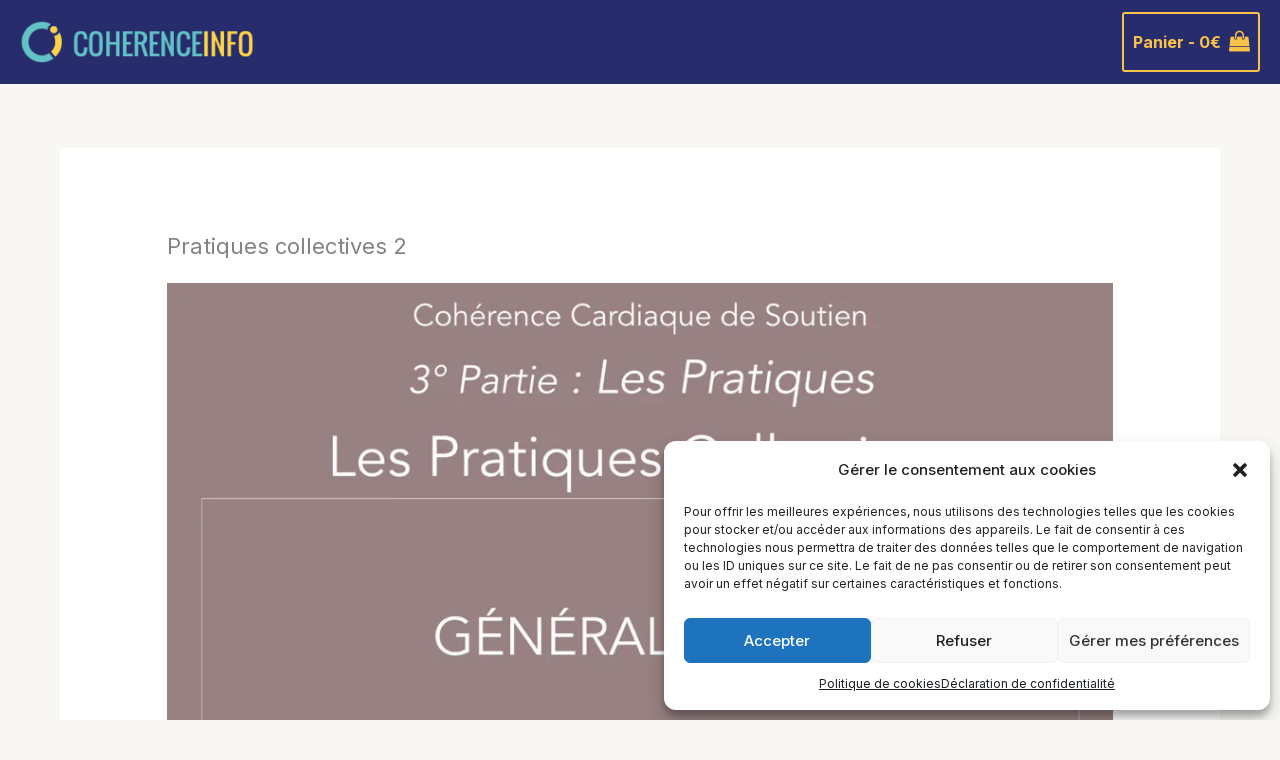

--- FILE ---
content_type: text/html; charset=UTF-8
request_url: https://player.vimeo.com/video/320202566?h=fd667dbfce&dnt=1&app_id=122963
body_size: 6325
content:
<!DOCTYPE html>
<html lang="en">
<head>
  <meta charset="utf-8">
  <meta name="viewport" content="width=device-width,initial-scale=1,user-scalable=yes">
  
  <link rel="canonical" href="https://player.vimeo.com/video/320202566">
  <meta name="googlebot" content="noindex,indexifembedded">
  
  
  <title>STNCOLGEN2 on Vimeo</title>
  <style>
      body, html, .player, .fallback {
          overflow: hidden;
          width: 100%;
          height: 100%;
          margin: 0;
          padding: 0;
      }
      .fallback {
          
              background-color: transparent;
          
      }
      .player.loading { opacity: 0; }
      .fallback iframe {
          position: fixed;
          left: 0;
          top: 0;
          width: 100%;
          height: 100%;
      }
  </style>
  <link rel="modulepreload" href="https://f.vimeocdn.com/p/4.46.25/js/player.module.js" crossorigin="anonymous">
  <link rel="modulepreload" href="https://f.vimeocdn.com/p/4.46.25/js/vendor.module.js" crossorigin="anonymous">
  <link rel="preload" href="https://f.vimeocdn.com/p/4.46.25/css/player.css" as="style">
</head>

<body>


<div class="vp-placeholder">
    <style>
        .vp-placeholder,
        .vp-placeholder-thumb,
        .vp-placeholder-thumb::before,
        .vp-placeholder-thumb::after {
            position: absolute;
            top: 0;
            bottom: 0;
            left: 0;
            right: 0;
        }
        .vp-placeholder {
            visibility: hidden;
            width: 100%;
            max-height: 100%;
            height: calc(720 / 1280 * 100vw);
            max-width: calc(1280 / 720 * 100vh);
            margin: auto;
        }
        .vp-placeholder-carousel {
            display: none;
            background-color: #000;
            position: absolute;
            left: 0;
            right: 0;
            bottom: -60px;
            height: 60px;
        }
    </style>

    

    
        <style>
            .vp-placeholder-thumb {
                overflow: hidden;
                width: 100%;
                max-height: 100%;
                margin: auto;
            }
            .vp-placeholder-thumb::before,
            .vp-placeholder-thumb::after {
                content: "";
                display: block;
                filter: blur(7px);
                margin: 0;
                background: url(https://i.vimeocdn.com/video/762606543-670e111ddd7b41028bbba161a58b1cd6d62fab6cc1168ce0f750347882a6ca5c-d?mw=80&q=85) 50% 50% / contain no-repeat;
            }
            .vp-placeholder-thumb::before {
                 
                margin: -30px;
            }
        </style>
    

    <div class="vp-placeholder-thumb"></div>
    <div class="vp-placeholder-carousel"></div>
    <script>function placeholderInit(t,h,d,s,n,o){var i=t.querySelector(".vp-placeholder"),v=t.querySelector(".vp-placeholder-thumb");if(h){var p=function(){try{return window.self!==window.top}catch(a){return!0}}(),w=200,y=415,r=60;if(!p&&window.innerWidth>=w&&window.innerWidth<y){i.style.bottom=r+"px",i.style.maxHeight="calc(100vh - "+r+"px)",i.style.maxWidth="calc("+n+" / "+o+" * (100vh - "+r+"px))";var f=t.querySelector(".vp-placeholder-carousel");f.style.display="block"}}if(d){var e=new Image;e.onload=function(){var a=n/o,c=e.width/e.height;if(c<=.95*a||c>=1.05*a){var l=i.getBoundingClientRect(),g=l.right-l.left,b=l.bottom-l.top,m=window.innerWidth/g*100,x=window.innerHeight/b*100;v.style.height="calc("+e.height+" / "+e.width+" * "+m+"vw)",v.style.maxWidth="calc("+e.width+" / "+e.height+" * "+x+"vh)"}i.style.visibility="visible"},e.src=s}else i.style.visibility="visible"}
</script>
    <script>placeholderInit(document,  false ,  true , "https://i.vimeocdn.com/video/762606543-670e111ddd7b41028bbba161a58b1cd6d62fab6cc1168ce0f750347882a6ca5c-d?mw=80\u0026q=85",  1280 ,  720 );</script>
</div>

<div id="player" class="player"></div>
<script>window.playerConfig = {"cdn_url":"https://f.vimeocdn.com","vimeo_api_url":"api.vimeo.com","request":{"files":{"dash":{"cdns":{"akfire_interconnect_quic":{"avc_url":"https://vod-adaptive-ak.vimeocdn.com/exp=1769124848~acl=%2Ff0940497-072c-4912-874f-7864696d2e29%2Fpsid%3Db8f8dadd7a608f7b31081d1f99dde8416110a8ce7c7abc8b6eb1263de75a4526%2F%2A~hmac=ecf0428340f4d06812272d7398861b691a52640f38ad3131df10b36ec66a39a8/f0940497-072c-4912-874f-7864696d2e29/psid=b8f8dadd7a608f7b31081d1f99dde8416110a8ce7c7abc8b6eb1263de75a4526/v2/playlist/av/primary/playlist.json?omit=av1-hevc\u0026pathsig=8c953e4f~GehLZzsTELp2XX2_mzWTAVzBgAfoT8HeUuwYmxrYHmc\u0026r=dXM%3D\u0026rh=2amioF","origin":"gcs","url":"https://vod-adaptive-ak.vimeocdn.com/exp=1769124848~acl=%2Ff0940497-072c-4912-874f-7864696d2e29%2Fpsid%3Db8f8dadd7a608f7b31081d1f99dde8416110a8ce7c7abc8b6eb1263de75a4526%2F%2A~hmac=ecf0428340f4d06812272d7398861b691a52640f38ad3131df10b36ec66a39a8/f0940497-072c-4912-874f-7864696d2e29/psid=b8f8dadd7a608f7b31081d1f99dde8416110a8ce7c7abc8b6eb1263de75a4526/v2/playlist/av/primary/playlist.json?pathsig=8c953e4f~GehLZzsTELp2XX2_mzWTAVzBgAfoT8HeUuwYmxrYHmc\u0026r=dXM%3D\u0026rh=2amioF"},"fastly_skyfire":{"avc_url":"https://skyfire.vimeocdn.com/1769124848-0x0d16539e38fef5830298a4a90a9564e134dc3924/f0940497-072c-4912-874f-7864696d2e29/psid=b8f8dadd7a608f7b31081d1f99dde8416110a8ce7c7abc8b6eb1263de75a4526/v2/playlist/av/primary/playlist.json?omit=av1-hevc\u0026pathsig=8c953e4f~GehLZzsTELp2XX2_mzWTAVzBgAfoT8HeUuwYmxrYHmc\u0026r=dXM%3D\u0026rh=2amioF","origin":"gcs","url":"https://skyfire.vimeocdn.com/1769124848-0x0d16539e38fef5830298a4a90a9564e134dc3924/f0940497-072c-4912-874f-7864696d2e29/psid=b8f8dadd7a608f7b31081d1f99dde8416110a8ce7c7abc8b6eb1263de75a4526/v2/playlist/av/primary/playlist.json?pathsig=8c953e4f~GehLZzsTELp2XX2_mzWTAVzBgAfoT8HeUuwYmxrYHmc\u0026r=dXM%3D\u0026rh=2amioF"}},"default_cdn":"akfire_interconnect_quic","separate_av":true,"streams":[{"profile":"165","id":"55dc56ba-3372-49d9-9d77-a0d61ac58a33","fps":30,"quality":"540p"},{"profile":"174","id":"77d7aa34-669c-47e8-a669-a23de163262b","fps":30,"quality":"720p"},{"profile":"164","id":"c730a791-3136-489d-9904-a8d545fc601b","fps":30,"quality":"360p"}],"streams_avc":[{"profile":"164","id":"c730a791-3136-489d-9904-a8d545fc601b","fps":30,"quality":"360p"},{"profile":"165","id":"55dc56ba-3372-49d9-9d77-a0d61ac58a33","fps":30,"quality":"540p"},{"profile":"174","id":"77d7aa34-669c-47e8-a669-a23de163262b","fps":30,"quality":"720p"}]},"hls":{"cdns":{"akfire_interconnect_quic":{"avc_url":"https://vod-adaptive-ak.vimeocdn.com/exp=1769124848~acl=%2Ff0940497-072c-4912-874f-7864696d2e29%2Fpsid%3Db8f8dadd7a608f7b31081d1f99dde8416110a8ce7c7abc8b6eb1263de75a4526%2F%2A~hmac=ecf0428340f4d06812272d7398861b691a52640f38ad3131df10b36ec66a39a8/f0940497-072c-4912-874f-7864696d2e29/psid=b8f8dadd7a608f7b31081d1f99dde8416110a8ce7c7abc8b6eb1263de75a4526/v2/playlist/av/primary/playlist.m3u8?locale=fr\u0026omit=av1-hevc-opus\u0026pathsig=8c953e4f~q42OigNVwS5LJ9NtJTXkcwOIu_xYMlkpw7aGCss5J0s\u0026r=dXM%3D\u0026rh=2amioF\u0026sf=fmp4","origin":"gcs","url":"https://vod-adaptive-ak.vimeocdn.com/exp=1769124848~acl=%2Ff0940497-072c-4912-874f-7864696d2e29%2Fpsid%3Db8f8dadd7a608f7b31081d1f99dde8416110a8ce7c7abc8b6eb1263de75a4526%2F%2A~hmac=ecf0428340f4d06812272d7398861b691a52640f38ad3131df10b36ec66a39a8/f0940497-072c-4912-874f-7864696d2e29/psid=b8f8dadd7a608f7b31081d1f99dde8416110a8ce7c7abc8b6eb1263de75a4526/v2/playlist/av/primary/playlist.m3u8?locale=fr\u0026omit=opus\u0026pathsig=8c953e4f~q42OigNVwS5LJ9NtJTXkcwOIu_xYMlkpw7aGCss5J0s\u0026r=dXM%3D\u0026rh=2amioF\u0026sf=fmp4"},"fastly_skyfire":{"avc_url":"https://skyfire.vimeocdn.com/1769124848-0x0d16539e38fef5830298a4a90a9564e134dc3924/f0940497-072c-4912-874f-7864696d2e29/psid=b8f8dadd7a608f7b31081d1f99dde8416110a8ce7c7abc8b6eb1263de75a4526/v2/playlist/av/primary/playlist.m3u8?locale=fr\u0026omit=av1-hevc-opus\u0026pathsig=8c953e4f~q42OigNVwS5LJ9NtJTXkcwOIu_xYMlkpw7aGCss5J0s\u0026r=dXM%3D\u0026rh=2amioF\u0026sf=fmp4","origin":"gcs","url":"https://skyfire.vimeocdn.com/1769124848-0x0d16539e38fef5830298a4a90a9564e134dc3924/f0940497-072c-4912-874f-7864696d2e29/psid=b8f8dadd7a608f7b31081d1f99dde8416110a8ce7c7abc8b6eb1263de75a4526/v2/playlist/av/primary/playlist.m3u8?locale=fr\u0026omit=opus\u0026pathsig=8c953e4f~q42OigNVwS5LJ9NtJTXkcwOIu_xYMlkpw7aGCss5J0s\u0026r=dXM%3D\u0026rh=2amioF\u0026sf=fmp4"}},"default_cdn":"akfire_interconnect_quic","separate_av":true}},"file_codecs":{"av1":[],"avc":["c730a791-3136-489d-9904-a8d545fc601b","55dc56ba-3372-49d9-9d77-a0d61ac58a33","77d7aa34-669c-47e8-a669-a23de163262b"],"hevc":{"dvh1":[],"hdr":[],"sdr":[]}},"lang":"en","referrer":"https://www.coherenceinfo.com/topic/32093/","cookie_domain":".vimeo.com","signature":"c8d61ad531a5a04d39a2c15597a6d5ea","timestamp":1769121248,"expires":3600,"thumb_preview":{"url":"https://videoapi-sprites.vimeocdn.com/video-sprites/image/1fc88a21-d841-4cef-8821-992bb5aaf743.0.jpeg?ClientID=sulu\u0026Expires=1769124848\u0026Signature=22929d58e952830b1970bb038769f78ef0258883","height":2880,"width":4260,"frame_height":240,"frame_width":426,"columns":10,"frames":120},"currency":"USD","session":"ba02f4ef4e0a98830be1aeadfb6afc79c52477b61769121248","cookie":{"volume":1,"quality":null,"hd":0,"captions":null,"transcript":null,"captions_styles":{"color":null,"fontSize":null,"fontFamily":null,"fontOpacity":null,"bgOpacity":null,"windowColor":null,"windowOpacity":null,"bgColor":null,"edgeStyle":null},"audio_language":null,"audio_kind":null,"qoe_survey_vote":0},"build":{"backend":"31e9776","js":"4.46.25"},"urls":{"js":"https://f.vimeocdn.com/p/4.46.25/js/player.js","js_base":"https://f.vimeocdn.com/p/4.46.25/js","js_module":"https://f.vimeocdn.com/p/4.46.25/js/player.module.js","js_vendor_module":"https://f.vimeocdn.com/p/4.46.25/js/vendor.module.js","locales_js":{"de-DE":"https://f.vimeocdn.com/p/4.46.25/js/player.de-DE.js","en":"https://f.vimeocdn.com/p/4.46.25/js/player.js","es":"https://f.vimeocdn.com/p/4.46.25/js/player.es.js","fr-FR":"https://f.vimeocdn.com/p/4.46.25/js/player.fr-FR.js","ja-JP":"https://f.vimeocdn.com/p/4.46.25/js/player.ja-JP.js","ko-KR":"https://f.vimeocdn.com/p/4.46.25/js/player.ko-KR.js","pt-BR":"https://f.vimeocdn.com/p/4.46.25/js/player.pt-BR.js","zh-CN":"https://f.vimeocdn.com/p/4.46.25/js/player.zh-CN.js"},"ambisonics_js":"https://f.vimeocdn.com/p/external/ambisonics.min.js","barebone_js":"https://f.vimeocdn.com/p/4.46.25/js/barebone.js","chromeless_js":"https://f.vimeocdn.com/p/4.46.25/js/chromeless.js","three_js":"https://f.vimeocdn.com/p/external/three.rvimeo.min.js","hive_sdk":"https://f.vimeocdn.com/p/external/hive-sdk.js","hive_interceptor":"https://f.vimeocdn.com/p/external/hive-interceptor.js","proxy":"https://player.vimeo.com/static/proxy.html","css":"https://f.vimeocdn.com/p/4.46.25/css/player.css","chromeless_css":"https://f.vimeocdn.com/p/4.46.25/css/chromeless.css","fresnel":"https://arclight.vimeo.com/add/player-stats","player_telemetry_url":"https://arclight.vimeo.com/player-events","telemetry_base":"https://lensflare.vimeo.com"},"flags":{"plays":1,"dnt":1,"autohide_controls":0,"preload_video":"metadata_on_hover","qoe_survey_forced":0,"ai_widget":0,"ecdn_delta_updates":0,"disable_mms":0,"check_clip_skipping_forward":0},"country":"US","client":{"ip":"18.218.135.121"},"ab_tests":{"cross_origin_texttracks":{"group":"variant","track":false,"data":null}},"atid":"2694108848.1769121248","ai_widget_signature":"25f09d27a0778fab17c33fa2f880dc49062361c84b9a69c593e3d6eff3d36477_1769124848","config_refresh_url":"https://player.vimeo.com/video/320202566/config/request?atid=2694108848.1769121248\u0026expires=3600\u0026referrer=https%3A%2F%2Fwww.coherenceinfo.com%2Ftopic%2F32093%2F\u0026session=ba02f4ef4e0a98830be1aeadfb6afc79c52477b61769121248\u0026signature=c8d61ad531a5a04d39a2c15597a6d5ea\u0026time=1769121248\u0026v=1"},"player_url":"player.vimeo.com","video":{"id":320202566,"title":"STNCOLGEN2","width":1280,"height":720,"duration":268,"url":"","share_url":"https://vimeo.com/320202566","embed_code":"\u003ciframe title=\"vimeo-player\" src=\"https://player.vimeo.com/video/320202566?h=fd667dbfce\" width=\"640\" height=\"360\" frameborder=\"0\" referrerpolicy=\"strict-origin-when-cross-origin\" allow=\"autoplay; fullscreen; picture-in-picture; clipboard-write; encrypted-media; web-share\"   allowfullscreen\u003e\u003c/iframe\u003e","default_to_hd":0,"privacy":"disable","embed_permission":"whitelist","thumbnail_url":"https://i.vimeocdn.com/video/762606543-670e111ddd7b41028bbba161a58b1cd6d62fab6cc1168ce0f750347882a6ca5c-d","owner":{"id":17668792,"name":"EOLE TV","img":"https://i.vimeocdn.com/portrait/6599426_60x60?sig=aef8f3a4adc4c5e1eba638ffffd40bfb5e34a77e5057086850d3a749662f06d6\u0026v=1\u0026region=us","img_2x":"https://i.vimeocdn.com/portrait/6599426_60x60?sig=aef8f3a4adc4c5e1eba638ffffd40bfb5e34a77e5057086850d3a749662f06d6\u0026v=1\u0026region=us","url":"https://vimeo.com/eoletv","account_type":"advanced"},"spatial":0,"live_event":null,"version":{"current":null,"available":[{"id":49235702,"file_id":1241540887,"is_current":true}]},"unlisted_hash":null,"rating":{"id":6},"fps":30,"bypass_token":"eyJ0eXAiOiJKV1QiLCJhbGciOiJIUzI1NiJ9.eyJjbGlwX2lkIjozMjAyMDI1NjYsImV4cCI6MTc2OTEyNDkwMH0.v5J18LWCaD5myzHt3xTjgGA5uL7O_lMBNldvxoz2PEc","channel_layout":"stereo","ai":0,"locale":"fr"},"user":{"id":0,"team_id":0,"team_origin_user_id":0,"account_type":"none","liked":0,"watch_later":0,"owner":0,"mod":0,"logged_in":0,"private_mode_enabled":0,"vimeo_api_client_token":"eyJhbGciOiJIUzI1NiIsInR5cCI6IkpXVCJ9.eyJzZXNzaW9uX2lkIjoiYmEwMmY0ZWY0ZTBhOTg4MzBiZTFhZWFkZmI2YWZjNzljNTI0NzdiNjE3NjkxMjEyNDgiLCJleHAiOjE3NjkxMjQ4NDgsImFwcF9pZCI6MTE4MzU5LCJzY29wZXMiOiJwdWJsaWMgc3RhdHMifQ.6Lp2LAeBQ8MDjl3desQraDkDs8aobGdWmLnI-NvnpNE"},"view":1,"vimeo_url":"vimeo.com","embed":{"audio_track":"","autoplay":0,"autopause":1,"dnt":1,"editor":0,"keyboard":1,"log_plays":1,"loop":0,"muted":0,"on_site":0,"texttrack":"","transparent":1,"outro":"beginning","playsinline":1,"quality":null,"player_id":"","api":null,"app_id":"122963","color":"00adef","color_one":"000000","color_two":"00adef","color_three":"ffffff","color_four":"000000","context":"embed.main","settings":{"auto_pip":1,"badge":0,"byline":0,"collections":0,"color":0,"force_color_one":0,"force_color_two":0,"force_color_three":0,"force_color_four":0,"embed":0,"fullscreen":1,"like":0,"logo":0,"playbar":1,"portrait":0,"pip":0,"share":0,"spatial_compass":0,"spatial_label":0,"speed":1,"title":0,"volume":1,"watch_later":0,"watch_full_video":1,"controls":1,"airplay":0,"audio_tracks":0,"chapters":0,"chromecast":0,"cc":1,"transcript":0,"quality":1,"play_button_position":0,"ask_ai":0,"skipping_forward":1,"debug_payload_collection_policy":"default"},"create_interactive":{"has_create_interactive":false,"viddata_url":""},"min_quality":null,"max_quality":null,"initial_quality":null,"prefer_mms":1}}</script>
<script>const fullscreenSupported="exitFullscreen"in document||"webkitExitFullscreen"in document||"webkitCancelFullScreen"in document||"mozCancelFullScreen"in document||"msExitFullscreen"in document||"webkitEnterFullScreen"in document.createElement("video");var isIE=checkIE(window.navigator.userAgent),incompatibleBrowser=!fullscreenSupported||isIE;window.noModuleLoading=!1,window.dynamicImportSupported=!1,window.cssLayersSupported=typeof CSSLayerBlockRule<"u",window.isInIFrame=function(){try{return window.self!==window.top}catch(e){return!0}}(),!window.isInIFrame&&/twitter/i.test(navigator.userAgent)&&window.playerConfig.video.url&&(window.location=window.playerConfig.video.url),window.playerConfig.request.lang&&document.documentElement.setAttribute("lang",window.playerConfig.request.lang),window.loadScript=function(e){var n=document.getElementsByTagName("script")[0];n&&n.parentNode?n.parentNode.insertBefore(e,n):document.head.appendChild(e)},window.loadVUID=function(){if(!window.playerConfig.request.flags.dnt&&!window.playerConfig.embed.dnt){window._vuid=[["pid",window.playerConfig.request.session]];var e=document.createElement("script");e.async=!0,e.src=window.playerConfig.request.urls.vuid_js,window.loadScript(e)}},window.loadCSS=function(e,n){var i={cssDone:!1,startTime:new Date().getTime(),link:e.createElement("link")};return i.link.rel="stylesheet",i.link.href=n,e.getElementsByTagName("head")[0].appendChild(i.link),i.link.onload=function(){i.cssDone=!0},i},window.loadLegacyJS=function(e,n){if(incompatibleBrowser){var i=e.querySelector(".vp-placeholder");i&&i.parentNode&&i.parentNode.removeChild(i);let a=`/video/${window.playerConfig.video.id}/fallback`;window.playerConfig.request.referrer&&(a+=`?referrer=${window.playerConfig.request.referrer}`),n.innerHTML=`<div class="fallback"><iframe title="unsupported message" src="${a}" frameborder="0"></iframe></div>`}else{n.className="player loading";var t=window.loadCSS(e,window.playerConfig.request.urls.css),r=e.createElement("script"),o=!1;r.src=window.playerConfig.request.urls.js,window.loadScript(r),r["onreadystatechange"in r?"onreadystatechange":"onload"]=function(){!o&&(!this.readyState||this.readyState==="loaded"||this.readyState==="complete")&&(o=!0,playerObject=new VimeoPlayer(n,window.playerConfig,t.cssDone||{link:t.link,startTime:t.startTime}))},window.loadVUID()}};function checkIE(e){e=e&&e.toLowerCase?e.toLowerCase():"";function n(r){return r=r.toLowerCase(),new RegExp(r).test(e);return browserRegEx}var i=n("msie")?parseFloat(e.replace(/^.*msie (\d+).*$/,"$1")):!1,t=n("trident")?parseFloat(e.replace(/^.*trident\/(\d+)\.(\d+).*$/,"$1.$2"))+4:!1;return i||t}
</script>
<script nomodule>
  window.noModuleLoading = true;
  var playerEl = document.getElementById('player');
  window.loadLegacyJS(document, playerEl);
</script>
<script type="module">try{import("").catch(()=>{})}catch(t){}window.dynamicImportSupported=!0;
</script>
<script type="module">if(!window.dynamicImportSupported||!window.cssLayersSupported){if(!window.noModuleLoading){window.noModuleLoading=!0;var playerEl=document.getElementById("player");window.loadLegacyJS(document,playerEl)}var moduleScriptLoader=document.getElementById("js-module-block");moduleScriptLoader&&moduleScriptLoader.parentElement.removeChild(moduleScriptLoader)}
</script>
<script type="module" id="js-module-block">if(!window.noModuleLoading&&window.dynamicImportSupported&&window.cssLayersSupported){const n=document.getElementById("player"),e=window.loadCSS(document,window.playerConfig.request.urls.css);import(window.playerConfig.request.urls.js_module).then(function(o){new o.VimeoPlayer(n,window.playerConfig,e.cssDone||{link:e.link,startTime:e.startTime}),window.loadVUID()}).catch(function(o){throw/TypeError:[A-z ]+import[A-z ]+module/gi.test(o)&&window.loadLegacyJS(document,n),o})}
</script>

<script type="application/ld+json">{"embedUrl":"https://player.vimeo.com/video/320202566?h=fd667dbfce","thumbnailUrl":"https://i.vimeocdn.com/video/762606543-670e111ddd7b41028bbba161a58b1cd6d62fab6cc1168ce0f750347882a6ca5c-d?f=webp","name":"STNCOLGEN2","description":"This is \"STNCOLGEN2\" by \"EOLE TV\" on Vimeo, the home for high quality videos and the people who love them.","duration":"PT268S","uploadDate":"2019-02-27T06:32:55-05:00","@context":"https://schema.org/","@type":"VideoObject"}</script>

</body>
</html>
